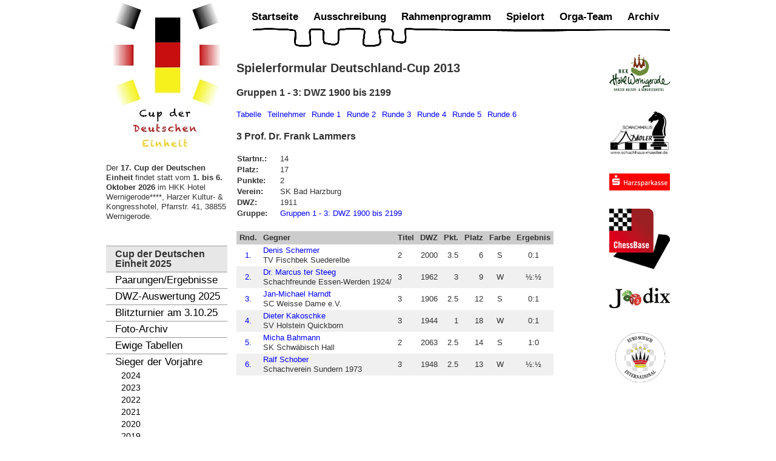

--- FILE ---
content_type: text/html; charset=utf-8
request_url: https://www.deutschlandcup.org/sieger-der-vorjahre/sieger-dcup-2013.html?view=ergebnisse&layout=spieler&tnid=4&tngid=1&nr=14
body_size: 4506
content:
<!DOCTYPE html PUBLIC "-//W3C//DTD XHTML 1.0 Transitional//EN" "http://www.w3.org/TR/xhtml1/DTD/xhtml1-transitional.dtd">
<html xmlns="http://www.w3.org/1999/xhtml" xml:lang="de-de" lang="de-de" >
<head>
<base href="https://www.deutschlandcup.org/sieger-der-vorjahre/sieger-dcup-2013.html" />
	<meta http-equiv="content-type" content="text/html; charset=utf-8" />
	<meta name="keywords" content="schach turnier wernigerode cup-der-deutschen-einheit" />
	<meta name="description" content="Der Cup der Deutschen Einheit 2025 findet vom 2. Oktober bis 7. Oktober 2025 im HKK Hotel Wernigerode****, Harzer Kultur- &amp; Kongresshotel, Pfarrstr. 41, 38855 Wernigerode statt." />
	<meta name="generator" content="Joomla! - Open Source Content Management" />
	<title>Spielerformular 3 Prof. Dr. Frank Lammers - Gruppen 1 - 3 - Deutschland-Cup 2013</title>
	<link href="/templates/dcup/favicon.ico" rel="shortcut icon" type="image/vnd.microsoft.icon" />
	<link href="/components/com_turnier/media/turnier.css" rel="stylesheet" type="text/css" />
	<link href="/plugins/system/jcemediabox/css/jcemediabox.css?1d12bb5a40100bbd1841bfc0e498ce7b" rel="stylesheet" type="text/css" />
	<link href="/plugins/system/jcemediabox/themes/standard/css/style.css?50fba48f56052a048c5cf30829163e4d" rel="stylesheet" type="text/css" />
	<link href="/plugins/system/jce/css/content.css?89a27a24c00517182c674be92483ee63" rel="stylesheet" type="text/css" />
	<script src="/plugins/system/jcemediabox/js/jcemediabox.js?0c56fee23edfcb9fbdfe257623c5280e" type="text/javascript"></script>
	<script type="text/javascript">
JCEMediaBox.init({popup:{width:"",height:"",legacy:0,lightbox:0,shadowbox:0,resize:1,icons:1,overlay:1,overlayopacity:0.8,overlaycolor:"#000000",fadespeed:500,scalespeed:500,hideobjects:0,scrolling:"fixed",close:2,labels:{'close':'Schließen','next':'Nächstes','previous':'Vorheriges','cancel':'Abbrechen','numbers':'{$current} von {$total}'},cookie_expiry:"",google_viewer:0},tooltip:{className:"tooltip",opacity:0.8,speed:150,position:"br",offsets:{x: 16, y: 16}},base:"/",imgpath:"plugins/system/jcemediabox/img",theme:"standard",themecustom:"",themepath:"plugins/system/jcemediabox/themes",mediafallback:0,mediaselector:"audio,video"});
	</script>


<link rel="stylesheet" href="/templates/system/css/system.css" type="text/css" />
<link rel="stylesheet" href="/templates/system/css/general.css" type="text/css" />
<link rel="stylesheet" href="/templates/dcup/css/template.css" type="text/css" />
<link rel="stylesheet" href="/templates/dcup/css/menu.css" type="text/css" />
<link rel="stylesheet" href="/templates/dcup/css/template_print.css" type="text/css" media="print" />
<!-- Anm.v.E.S. : CBReplay.css wurde von Chessbase ver�ndert und �berschreit nun "#content" mit der Eigenschaft "position: absolute", was die Darstellung des Blogs verzerrt (14.4.2022)
<link rel="stylesheet" type="text/css" href="https://pgn.chessbase.com/CBReplay.css"/>
-->

<script>
  (function(i,s,o,g,r,a,m){i['GoogleAnalyticsObject']=r;i[r]=i[r]||function(){
  (i[r].q=i[r].q||[]).push(arguments)},i[r].l=1*new Date();a=s.createElement(o),
  m=s.getElementsByTagName(o)[0];a.async=1;a.src=g;m.parentNode.insertBefore(a,m)
  })(window,document,'script','//www.google-analytics.com/analytics.js','ga');

  ga('create', 'UA-25904592-1', 'deutschlandcup.org');
  ga('set', 'anonymizeIp', true);  
  ga('send', 'pageview');

</script>
</head>
<body>
<a name="up" id="up"></a>
<div class="center" align="center">
	<div id="wrapper">
        <div class="wrapper2">
    		<div id="colleft">
                <div id="logo"><a href="/"><img src="/templates/dcup/images/deutschlandcup_200.jpg" alt="Deutschland-Cup" /></a></div>

                		<div class="moduletable_leftmenu">
						

<div class="custom_leftmenu"  >
	<p>Der <strong>17.&nbsp;</strong><strong>Cup der Deutschen Einheit </strong>findet statt vom <strong>1. bis 6. Oktober 2026</strong> im HKK Hotel Wernigerode****, Harzer Kultur- &amp; Kongresshotel, Pfarrstr. 41, 38855 Wernigerode.</p></div>
		</div>
			<div class="moduletable_leftmenu">
							<h3>Cup der Deutschen Einheit 2025</h3>
						
<ul class="menu" id="leftmenu">
<li class="item-442"><a href="/paarungen-ergebnisse-2025.html" >Paarungen/Ergebnisse</a></li><li class="item-484"><a href="https://www.schachbund.de/turnier/C541-000-CDE.html" target="_blank" >DWZ-Auswertung 2025</a></li><li class="item-483"><a href="/blitzturnier-2025-menu.html" >Blitzturnier am 3.10.25</a></li><li class="item-473"><a href="https://deutschlandcup-fotos.org/" target="_blank" >Foto-Archiv</a></li><li class="item-478"><a href="https://deutschlandcup-fotos.org/stati/ewige_tabellen.htm" target="_blank" >Ewige Tabellen</a></li><li class="item-175 active deeper parent"><a href="/sieger-der-vorjahre/sieger-dcup-2024.html" >Sieger der Vorjahre</a><ul><li class="item-479"><a href="/sieger-der-vorjahre/sieger-dcup-2024.html" >2024</a></li><li class="item-475"><a href="/sieger-der-vorjahre/sieger-dcup-2023.html" >2023</a></li><li class="item-472"><a href="/sieger-der-vorjahre/sieger-dcup-2022.html" >2022</a></li><li class="item-469"><a href="/sieger-der-vorjahre/sieger-dcup-2021.html" >2021</a></li><li class="item-465"><a href="/sieger-der-vorjahre/sieger-dcup-2020.html" >2020</a></li><li class="item-452"><a href="/sieger-der-vorjahre/sieger-dcup-2019.html" >2019</a></li><li class="item-433"><a href="/sieger-der-vorjahre/sieger-dcup-2018.html" >2018</a></li><li class="item-365"><a href="/sieger-der-vorjahre/sieger-dcup-2017.html" >2017</a></li><li class="item-315"><a href="/sieger-der-vorjahre/sieger-dcup-2016.html" >2016</a></li><li class="item-219"><a href="/sieger-der-vorjahre/sieger-dcup-2015.html" >2015</a></li><li class="item-189"><a href="/sieger-der-vorjahre/sieger-dcup-2014.html" >2014</a></li><li class="item-176 current active"><a href="/sieger-der-vorjahre/sieger-dcup-2013.html" >2013</a></li><li class="item-177"><a href="/sieger-der-vorjahre/sieger-dcup-2012.html" >2012</a></li><li class="item-178"><a href="/sieger-der-vorjahre/sieger-dcup-2011.html" >2011</a></li><li class="item-179"><a href="/sieger-der-vorjahre/sieger-dcup-2010.html" >2010</a></li></ul></li></ul>
		</div>
	

                                    		<div class="moduletable">
						<div class="bannergroup">

	<div class="banneritem">
		
        																												                														<img
						src="https://www.deutschlandcup.org/images/banners/2012/2012_schlossbahn.jpg"
						alt="Schloßbahn Wernigerode"
						title="Schloßbahn Wernigerode"
																	/>
											<div class="clr"></div>
	</div>
	<div class="banneritem">
		
        																												                														<img
						src="https://www.deutschlandcup.org/images/banners/brocken_1.jpg"
						alt="Brocken"
						title="Brocken"
																	/>
											<div class="clr"></div>
	</div>
	<div class="banneritem">
		
        																												                														<img
						src="https://www.deutschlandcup.org/images/stories/2016/pokal_2016.jpg"
						alt="Pokal Deutschland-Cup 2016"
						title="Pokal Deutschland-Cup 2016"
						width ="200"											/>
											<div class="clr"></div>
	</div>

</div>
		</div>
	
                                </div>

            <div id="colright">
        		
                		<div class="moduletable_mainmenu">
						
<ul class="menu" id="mainmenu">
<li class="item-131"><a href="/" >Startseite</a></li><li class="item-2"><a href="/ausschreibung.html" >Ausschreibung</a></li><li class="item-3"><a href="/rahmenprogramm.html" >Rahmenprogramm</a></li><li class="item-4"><a href="/spielort.html" >Spielort</a></li><li class="item-6"><a href="/orga-team.html" >Orga-Team</a></li><li class="item-14"><a href="/archiv.html" >Archiv</a></li></ul>
		</div>
	
                <div class="clr"></div>

                <div>
                                            <div id="content">
                            
                    		<div id="system-message-container">
	</div>

                                        <h1>Spielerformular Deutschland-Cup 2013</h1>
            <div class="turnier">
             


    <h2>
        Gruppen 1 - 3: DWZ 1900 bis 2199    </h2>
            <ul class='turniersubmenu'>
                            <li><a href="/sieger-der-vorjahre/sieger-dcup-2013.html?view=ergebnisse&amp;layout=tabelle&amp;tnid=4&amp;tngid=1">Tabelle</a></li>
                                <li><a href="/sieger-der-vorjahre/sieger-dcup-2013.html?view=ergebnisse&amp;layout=teilnehmer&amp;tnid=4&amp;tngid=1">Teilnehmer</a></li>
                                <li><a href="/sieger-der-vorjahre/sieger-dcup-2013.html?view=ergebnisse&amp;layout=paarungen&amp;tnid=4&amp;tngid=1&amp;runde=1">Runde 1</a></li>
                                <li><a href="/sieger-der-vorjahre/sieger-dcup-2013.html?view=ergebnisse&amp;layout=paarungen&amp;tnid=4&amp;tngid=1&amp;runde=2">Runde 2</a></li>
                                <li><a href="/sieger-der-vorjahre/sieger-dcup-2013.html?view=ergebnisse&amp;layout=paarungen&amp;tnid=4&amp;tngid=1&amp;runde=3">Runde 3</a></li>
                                <li><a href="/sieger-der-vorjahre/sieger-dcup-2013.html?view=ergebnisse&amp;layout=paarungen&amp;tnid=4&amp;tngid=1&amp;runde=4">Runde 4</a></li>
                                <li><a href="/sieger-der-vorjahre/sieger-dcup-2013.html?view=ergebnisse&amp;layout=paarungen&amp;tnid=4&amp;tngid=1&amp;runde=5">Runde 5</a></li>
                                <li><a href="/sieger-der-vorjahre/sieger-dcup-2013.html?view=ergebnisse&amp;layout=paarungen&amp;tnid=4&amp;tngid=1&amp;runde=6">Runde 6</a></li>
                        </ul>
                <h2>3 Prof. Dr. Frank Lammers</h2>
                <table border="0" class="spielerinfo">
            <tr>
                <th>Startnr.:</th>
                <td>14</td>
            </tr>
                            <tr>
                    <th>Platz:</th>
                    <td>17</td>
                </tr>
                <tr>
                    <th>Punkte:</th>
                    <td>2</td>
                </tr>
                                <tr>
                    <th>Verein:</th>
                    <td>
                        SK Bad Harzburg                    </td>
                </tr>
                                <tr>
                    <th>DWZ:</th>
                    <td>1911</td>
                </tr>
                                <tr>
                    <th>Gruppe:</th>
                    <td><a href="/sieger-der-vorjahre/sieger-dcup-2013.html?view=ergebnisse&amp;layout=tabelle&amp;tnid=4&amp;tngid=1">Gruppen 1 - 3: DWZ 1900 bis 2199</a></td>
                </tr>
                        </table>

                    <table class="turnierTab">
                <thead>
                    <tr>
                        <th>Rnd.</th>
                        <th>Gegner</th>
                                                    <th>Titel</th>
                                                        <th>DWZ</th>
                                                    <th>Pkt.</th>
                        <th>Platz</th>
                        <th>Farbe</th>
                        <th>Ergebnis</th>
                    </tr>
                </thead>
                                        <tr class="bg1">
                            <td style="text-align: center;">
                                                                    <a href="/sieger-der-vorjahre/sieger-dcup-2013.html?view=ergebnisse&amp;layout=paarungen&amp;tnid=4&amp;tngid=1&amp;runde=1">1.</a>
                                                                </td>
                            <td>
                                                                    <a href="/sieger-der-vorjahre/sieger-dcup-2013.html?view=ergebnisse&amp;layout=spieler&amp;tnid=4&amp;tngid=1&amp;nr=5">Denis Schermer</a>
                                    <br />TV Fischbek Suederelbe                            </td>
                                                            <td>2</td>
                                                                <td style="text-align: right;">2000</td>
                                                            <td style="text-align: right;">3.5</td>
                            <td style="text-align: right;">6</td>
                            <td style="text-align: center;">S</td>
                            <td style="text-align: center;">0:1</td>
                        </tr>
                                                <tr class="bg2">
                            <td style="text-align: center;">
                                                                    <a href="/sieger-der-vorjahre/sieger-dcup-2013.html?view=ergebnisse&amp;layout=paarungen&amp;tnid=4&amp;tngid=1&amp;runde=2">2.</a>
                                                                </td>
                            <td>
                                                                    <a href="/sieger-der-vorjahre/sieger-dcup-2013.html?view=ergebnisse&amp;layout=spieler&amp;tnid=4&amp;tngid=1&amp;nr=9">Dr. Marcus ter Steeg</a>
                                    <br />Schachfreunde Essen-Werden 1924/                            </td>
                                                            <td>3</td>
                                                                <td style="text-align: right;">1962</td>
                                                            <td style="text-align: right;">3</td>
                            <td style="text-align: right;">9</td>
                            <td style="text-align: center;">W</td>
                            <td style="text-align: center;">½:½</td>
                        </tr>
                                                <tr class="bg1">
                            <td style="text-align: center;">
                                                                    <a href="/sieger-der-vorjahre/sieger-dcup-2013.html?view=ergebnisse&amp;layout=paarungen&amp;tnid=4&amp;tngid=1&amp;runde=3">3.</a>
                                                                </td>
                            <td>
                                                                    <a href="/sieger-der-vorjahre/sieger-dcup-2013.html?view=ergebnisse&amp;layout=spieler&amp;tnid=4&amp;tngid=1&amp;nr=16">Jan-Michael Harndt</a>
                                    <br />SC Weisse Dame e.V.                            </td>
                                                            <td>3</td>
                                                                <td style="text-align: right;">1906</td>
                                                            <td style="text-align: right;">2.5</td>
                            <td style="text-align: right;">12</td>
                            <td style="text-align: center;">S</td>
                            <td style="text-align: center;">0:1</td>
                        </tr>
                                                <tr class="bg2">
                            <td style="text-align: center;">
                                                                    <a href="/sieger-der-vorjahre/sieger-dcup-2013.html?view=ergebnisse&amp;layout=paarungen&amp;tnid=4&amp;tngid=1&amp;runde=4">4.</a>
                                                                </td>
                            <td>
                                                                    <a href="/sieger-der-vorjahre/sieger-dcup-2013.html?view=ergebnisse&amp;layout=spieler&amp;tnid=4&amp;tngid=1&amp;nr=12">Dieter Kakoschke</a>
                                    <br />SV Holstein Quickborn                            </td>
                                                            <td>3</td>
                                                                <td style="text-align: right;">1944</td>
                                                            <td style="text-align: right;">1</td>
                            <td style="text-align: right;">18</td>
                            <td style="text-align: center;">W</td>
                            <td style="text-align: center;">0:1</td>
                        </tr>
                                                <tr class="bg1">
                            <td style="text-align: center;">
                                                                    <a href="/sieger-der-vorjahre/sieger-dcup-2013.html?view=ergebnisse&amp;layout=paarungen&amp;tnid=4&amp;tngid=1&amp;runde=5">5.</a>
                                                                </td>
                            <td>
                                                                    <a href="/sieger-der-vorjahre/sieger-dcup-2013.html?view=ergebnisse&amp;layout=spieler&amp;tnid=4&amp;tngid=1&amp;nr=3">Micha Bahmann</a>
                                    <br />SK Schwäbisch Hall                            </td>
                                                            <td>2</td>
                                                                <td style="text-align: right;">2063</td>
                                                            <td style="text-align: right;">2.5</td>
                            <td style="text-align: right;">14</td>
                            <td style="text-align: center;">S</td>
                            <td style="text-align: center;">1:0</td>
                        </tr>
                                                <tr class="bg2">
                            <td style="text-align: center;">
                                                                    <a href="/sieger-der-vorjahre/sieger-dcup-2013.html?view=ergebnisse&amp;layout=paarungen&amp;tnid=4&amp;tngid=1&amp;runde=6">6.</a>
                                                                </td>
                            <td>
                                                                    <a href="/sieger-der-vorjahre/sieger-dcup-2013.html?view=ergebnisse&amp;layout=spieler&amp;tnid=4&amp;tngid=1&amp;nr=11">Ralf Schober</a>
                                    <br />Schachverein Sundern 1973                            </td>
                                                            <td>3</td>
                                                                <td style="text-align: right;">1948</td>
                                                            <td style="text-align: right;">2.5</td>
                            <td style="text-align: right;">13</td>
                            <td style="text-align: center;">W</td>
                            <td style="text-align: center;">½:½</td>
                        </tr>
                                    </table>
            </div>
                	    	
                        </div>

                        <div id="sponsoren">
                            		<div class="moduletable">
						<div class="bannergroup">

	<div class="banneritem">
		
        																												                																															<a
							href="http://www.hkk-wr.de/index.php" target="_blank"
							title="HKK Hotel Wernigerode">
							<img
								src="https://www.deutschlandcup.org/images/banners/sponsoren/hotel_wernigerode.png"
								alt="HKK Hotel Wernigerode"
								title="HKK Hotel Wernigerode"
																							/>
						</a>
																<div class="clr"></div>
	</div>
	<div class="banneritem">
		
        																												                																															<a
							href="http://www.schachhaus-maedler.de/" target="_blank"
							title="Schachhaus Mädler">
							<img
								src="https://www.deutschlandcup.org/images/banners/sponsoren/maedler.jpg"
								alt="Schachhaus Mädler"
								title="Schachhaus Mädler"
																							/>
						</a>
																<div class="clr"></div>
	</div>
	<div class="banneritem">
		
        																												                																															<a
							href="http://www.harzsparkasse.de/" target="_blank"
							title="Harzsparkasse">
							<img
								src="https://www.deutschlandcup.org/images/banners/sponsoren/harzsparkasse.jpg"
								alt="Harzsparkasse"
								title="Harzsparkasse"
																							/>
						</a>
																<div class="clr"></div>
	</div>
	<div class="banneritem">
		
        																												                																															<a
							href="http://www.chessbase.de/" target="_blank"
							title="Chessbase">
							<img
								src="https://www.deutschlandcup.org/images/banners/sponsoren/chessbase.png"
								alt="Chessbase"
								title="Chessbase"
																							/>
						</a>
																<div class="clr"></div>
	</div>
	<div class="banneritem">
		
        																												                																															<a
							href="http://www.joodix.de/" target="_blank"
							title="Joodix">
							<img
								src="https://www.deutschlandcup.org/images/banners/sponsoren/joodix.jpg"
								alt="Joodix"
								title="Joodix"
								width ="100"															/>
						</a>
																<div class="clr"></div>
	</div>
	<div class="banneritem">
		
        																												                																															<a
							href="https://www.euroschach.de/" target="_blank"
							title="Euro Schach International">
							<img
								src="https://www.deutschlandcup.org/images/stories/euro-schach-international-logo-170px.png"
								alt="Euro Schach International"
								title="Euro Schach International"
																							/>
						</a>
																<div class="clr"></div>
	</div>

</div>
		</div>
	
                        </div>

                        <div class="clr"></div>
                                		</div>

            </div>

            <div class="clr"></div>
	    </div>

        <div id="bottom">
            <div class="bottom2">
                		<div class="moduletable_bottommenu">
						
<ul class="menu" id="bottommenu">
<li class="item-8"><a href="/impressum.html" >Impressum</a></li></ul>
		</div>
	
                <div class="copyright">Copyright &copy; 2010-2026 Ran ans Brett e.V.</div>



                <div class="clr"></div>
            </div>
        </div>
	</div>
</div>


</body>
</html>


--- FILE ---
content_type: text/plain
request_url: https://www.google-analytics.com/j/collect?v=1&_v=j102&aip=1&a=1468500987&t=pageview&_s=1&dl=https%3A%2F%2Fwww.deutschlandcup.org%2Fsieger-der-vorjahre%2Fsieger-dcup-2013.html%3Fview%3Dergebnisse%26layout%3Dspieler%26tnid%3D4%26tngid%3D1%26nr%3D14&ul=en-us%40posix&dt=Spielerformular%203%20Prof.%20Dr.%20Frank%20Lammers%20-%20Gruppen%201%20-%203%20-%20Deutschland-Cup%202013&sr=1280x720&vp=1280x720&_u=YEBAAAABAAAAACAAI~&jid=206067261&gjid=1347370262&cid=1731106776.1768743775&tid=UA-25904592-1&_gid=1299032468.1768743775&_r=1&_slc=1&z=842679806
body_size: -452
content:
2,cG-VXY3ZFYJW1